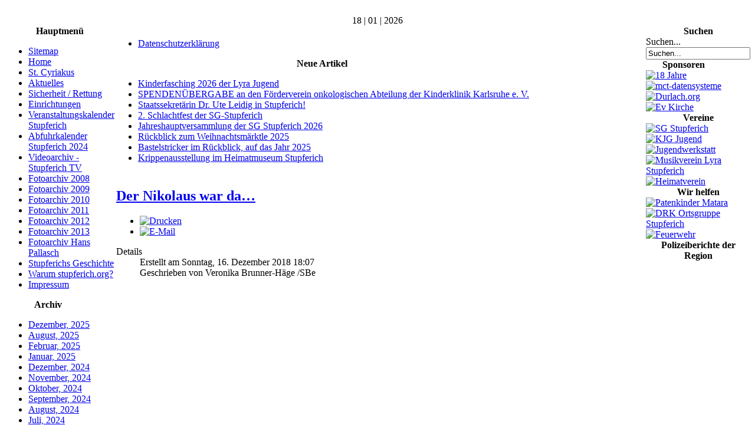

--- FILE ---
content_type: text/html; charset=utf-8
request_url: https://www.stupferich.org/component/content/article/11-Vereine/vereine/3352-der-nikolaus-war-da.html
body_size: 3501
content:
<!DOCTYPE html PUBLIC "-//W3C//DTD XHTML 1.0 Transitional//EN" "http://www.w3.org/TR/xhtml1/DTD/xhtml1-transitional.dtd">
<html xmlns="http://www.w3.org/1999/xhtml" xml:lang="de-de" lang="de-de" >
<head>
<!--
author: raduga http://mambasana.ru, http://joomlafabric.com
copyright: GNU/GPL
-->
  <base href="https://www.stupferich.org/component/content/article/11-Vereine/vereine/3352-der-nikolaus-war-da.html" />
  <meta http-equiv="content-type" content="text/html; charset=utf-8" />
  <meta name="keywords" content="Stupferich,Karlsruhe,Baden-Württemberg,Samuel Degen,Siegfried Becker,Geschichte,Baden,Durlach,Stutenpferch" />
  <meta name="author" content="Siegfried" />
  <meta name="description" content="Stupferich.org" />
  <meta name="generator" content="Joomla! - Open Source Content Management" />
  <title>Stupferich.org - Stupferich.org</title>
  <link href="/templates/bizblue/favicon.ico" rel="shortcut icon" type="image/vnd.microsoft.icon" />
  <script src="/media/system/js/mootools-core.js" type="text/javascript"></script>
  <script src="/media/system/js/core.js" type="text/javascript"></script>
  <script src="/media/system/js/caption.js" type="text/javascript"></script>
  <script type="text/javascript">
window.addEvent('load', function() {
				new JCaption('img.caption');
			});
  </script>

<link rel="stylesheet" href="/templates/system/css/general.css" type="text/css" />
<link rel="stylesheet" href="/templates/system/css/system.css" type="text/css" />
<link rel="stylesheet" href="/templates/bizblue/css/template.css" type="text/css" />
<link rel="stylesheet" href="/templates/bizblue/css/fluid.css" type="text/css" />
</head>

<body id="body_bg">

     <table class="fw"  border="0" align="center" cellpadding="0" cellspacing="0">
         <tr>
               <td width="169"  align="left"  valign="middle">
				
			
                  

                </td>

<td>&nbsp;</td>
                 <td  class="topnav" valign="bottom">

                      
                 </td>
         
        </tr>
  </table>  
  <table class="header" border="0" align="center" cellpadding="0" cellspacing="0">
        <tr>
<td  align="center" class="logoheader">
</td>
               
        </tr>
  </table>

  
<table class="header" border="0" align="center" cellpadding="0" cellspacing="0" >
<tr>
<td class="top1">
<div id="top1">
<div class="pw">
</div>
<div class="date">18 | 01 | 2026</div>
</div>
</td>
</tr>
</table>
		
<div id="mainconteiner">



         


<table class="maincontent"  border="0" align="center" cellpadding="0" cellspacing="0">
          <tr>
                              <td valign="top" class="lcol">
                 <div class="leftrow">
                  		<table cellpadding="0" cellspacing="0" class="moduletable_menu">
			<tr>
			<th>
				Hauptmenü			</th>
		</tr>
			<tr>
			<td>
				
<ul class="menu">
<li class="item-138"><a href="/sitemap.html" >Sitemap</a></li><li class="item-71 current"><a href="/" >Home</a></li><li class="item-27"><a href="/st-cyriakus.html" >St. Cyriakus</a></li><li class="item-22 parent"><a href="/aktuelles.html" >Aktuelles</a></li><li class="item-55"><a href="/sicherheit-rettung.html" >Sicherheit / Rettung</a></li><li class="item-32 parent"><a href="/einrichtungen.html" >Einrichtungen</a></li><li class="item-14"><a href="/veranstaltungskalender.html" target="_blank" >Veranstaltungskalender Stupferich</a></li><li class="item-159"><a href="/veranstaltungskalender-2.html" target="_blank" >Abfuhrkalender  Stupferich 2024</a></li><li class="item-57 parent"><a href="/videoarchiv-stupferich-tv.html" >Videoarchiv - Stupferich TV</a></li><li class="item-51"><a href="/fotoarchiv.html" >Fotoarchiv 2008</a></li><li class="item-52"><a href="/fotoarchiv-2009.html" >Fotoarchiv 2009</a></li><li class="item-58"><a href="/fotoarchiv-2010.html" >Fotoarchiv 2010</a></li><li class="item-60"><a href="/fotoarchiv-2011.html" >Fotoarchiv 2011</a></li><li class="item-63"><a href="/fotoarchiv-2012.html" >Fotoarchiv 2012</a></li><li class="item-66"><a href="/fotoarchiv-2013.html" >Fotoarchiv 2013</a></li><li class="item-54"><a href="/fotoarchiv-hans-pallasch.html" >Fotoarchiv Hans Pallasch</a></li><li class="item-19"><a href="/geschichte.html" >Stupferichs Geschichte</a></li><li class="item-69"><a href="/warum-stupferich-org.html" >Warum stupferich.org?</a></li><li class="item-17"><a href="/impressum.html" >Impressum</a></li></ul>
			</td>
		</tr>
		</table>
		<table cellpadding="0" cellspacing="0" class="moduletable">
			<tr>
			<th>
				Archiv			</th>
		</tr>
			<tr>
			<td>
					<ul class="archive-module">
		<li>
		<a href="/videoarchiv-stupferich-tv/videoarchiv-2015/2025.html?view=archive&amp;month=12">
			Dezember, 2025		</a>
	</li>
		<li>
		<a href="/videoarchiv-stupferich-tv/videoarchiv-2015/2025.html?view=archive&amp;month=8">
			August, 2025		</a>
	</li>
		<li>
		<a href="/videoarchiv-stupferich-tv/videoarchiv-2015/2025.html?view=archive&amp;month=2">
			Februar, 2025		</a>
	</li>
		<li>
		<a href="/videoarchiv-stupferich-tv/videoarchiv-2015/2025.html?view=archive&amp;month=1">
			Januar, 2025		</a>
	</li>
		<li>
		<a href="/videoarchiv-stupferich-tv/videoarchiv-2015/2024.html?view=archive&amp;month=12">
			Dezember, 2024		</a>
	</li>
		<li>
		<a href="/videoarchiv-stupferich-tv/videoarchiv-2015/2024.html?view=archive&amp;month=11">
			November, 2024		</a>
	</li>
		<li>
		<a href="/videoarchiv-stupferich-tv/videoarchiv-2015/2024.html?view=archive&amp;month=10">
			Oktober, 2024		</a>
	</li>
		<li>
		<a href="/videoarchiv-stupferich-tv/videoarchiv-2015/2024.html?view=archive&amp;month=9">
			September, 2024		</a>
	</li>
		<li>
		<a href="/videoarchiv-stupferich-tv/videoarchiv-2015/2024.html?view=archive&amp;month=8">
			August, 2024		</a>
	</li>
		<li>
		<a href="/videoarchiv-stupferich-tv/videoarchiv-2015/2024.html?view=archive&amp;month=7">
			Juli, 2024		</a>
	</li>
		<li>
		<a href="/videoarchiv-stupferich-tv/videoarchiv-2015/2024.html?view=archive&amp;month=6">
			Juni, 2024		</a>
	</li>
	</ul>
			</td>
		</tr>
		</table>
		<table cellpadding="0" cellspacing="0" class="moduletable">
			<tr>
			<th>
				Zufallsbild			</th>
		</tr>
			<tr>
			<td>
				<div class="random-image">
	<img src="/images/thumbnails/DSC02081.jpg" alt="DSC02081.jpg" width="150" height="112" /></div>
			</td>
		</tr>
		</table>
		<table cellpadding="0" cellspacing="0" class="moduletable">
			<tr>
			<th>
				Wer ist online?			</th>
		</tr>
			<tr>
			<td>
				
			<p>Aktuell sind 358&#160;Gäste und keine Mitglieder online</p>

			</td>
		</tr>
		</table>
		<table cellpadding="0" cellspacing="0" class="moduletable">
			<tr>
			<th>
				(C) Stupferich.org			</th>
		</tr>
			<tr>
			<td>
				<div class="footer1">Copyright &#169; 2026 Stupferich.org. Alle Rechte vorbehalten.</div>
<div class="footer2"><a href="http://www.joomla.org">Joomla!</a> ist freie, unter der <a href="http://www.gnu.org/licenses/gpl-2.0.html">GNU/GPL-Lizenz</a> veröffentlichte Software.</div>
			</td>
		</tr>
		</table>
	
                  
                 </div>
             </td>
<td class="bgline" ><img  src="/templates/bizblue/images/px.gif" alt="" width="7" border="0"/></td>
                        
            


             <td valign="top"  width="100%" > 
  <table width="100%"  border="0" cellspacing="0" cellpadding="0" style="border-top: 5px solid #ffffff;">


<div id="system-message-container">
</div>

             
          <tr valign="top" >
                   <td colspan="3">
                        <div>
	<table cellpadding="0" cellspacing="0" class="moduletable">
			<tr>
			<td>
				
<ul class="menu horizontal_menu">
<li class="item-152"><a href="/datenschutzerklaerung.html" >Datenschutzerklärung</a></li></ul>
			</td>
		</tr>
		</table>
	

                        </div>
                   </td> 
          </tr>
               <tr><td colspan="3"></td></tr>




         
 <tr>


                    <td valign="top" width="100%" >
                    	<table cellpadding="0" cellspacing="0" class="moduletable">
			<tr>
			<th>
				Neue Artikel			</th>
		</tr>
			<tr>
			<td>
				<ul class="latestnews">
	<li>
		<a href="/aktuelles/vereine/4094-kinderfasching-2026-der-lyra-jugend.html">
			Kinderfasching 2026 der Lyra Jugend </a>
	</li>
	<li>
		<a href="/aktuelles/ortsgeschehen/4092-spendenuebergabe-an-den-foerderverein-onkologischen-abteilung-der-kinderklinik-karlsruhe-e-v.html">
			SPENDENÜBERGABE an den Förderverein onkologischen Abteilung der Kinderklinik Karlsruhe e. V.</a>
	</li>
	<li>
		<a href="/aktuelles/vereine/4091-staatssekretaerin-dr-ute-leidig-in-stupferich.html">
			Staatssekretärin Dr. Ute Leidig in Stupferich!</a>
	</li>
	<li>
		<a href="/aktuelles/vereine/4090-2-schlachtfest-der-sg-stupferich.html">
			2. Schlachtfest der SG-Stupferich </a>
	</li>
	<li>
		<a href="/aktuelles/vereine/4088-jahreshauptversammlung-der-sg-stupferich-2026.html">
			Jahreshauptversammlung der SG Stupferich 2026 </a>
	</li>
	<li>
		<a href="/aktuelles/vereine/4085-rueckblick-zum-weihnachtsmaerktle-2025.html">
			Rückblick zum Weihnachtsmärktle 2025</a>
	</li>
	<li>
		<a href="/aktuelles/vereine/4084-bastelstricker-beim-weihnachtsmaerktle-2025-hier-eine-nachlese.html">
			Bastelstricker im Rückblick, auf das Jahr 2025</a>
	</li>
	<li>
		<a href="/aktuelles/vereine/4082-krippenausstellung-im-heimatmuseum-stupferich.html">
			Krippenausstellung im Heimatmuseum Stupferich</a>
	</li>
</ul>
			</td>
		</tr>
		</table>
	
                    </td> 
 </tr>
                    
                   <tr><td colspan="3"></td></tr>


<tr align="left" valign="top">
<td colspan="3" style="border-top: 3px solid #ffffff; padding: 3px;">
<div class="main">
<div class="item-page">

	<h2>
			<a href="/component/content/article/11-Vereine/vereine/3352-der-nikolaus-war-da.html">
		Der Nikolaus war da…</a>
		</h2>

	<ul class="actions">
						<li class="print-icon">
			<a href="/component/content/article/11-Vereine/vereine/3352-der-nikolaus-war-da.html?tmpl=component&amp;print=1&amp;page=" title="Drucken" onclick="window.open(this.href,'win2','status=no,toolbar=no,scrollbars=yes,titlebar=no,menubar=no,resizable=yes,width=640,height=480,directories=no,location=no'); return false;" rel="nofollow"><img src="/media/system/images/printButton.png" alt="Drucken"  /></a>			</li>
		
					<li class="email-icon">
			<a href="/component/mailto/?tmpl=component&amp;template=bizblue&amp;link=af1a69b9b08ec67799e77c64dbc7b9537f53b0c9" title="E-Mail" onclick="window.open(this.href,'win2','width=400,height=350,menubar=yes,resizable=yes'); return false;"><img src="/media/system/images/emailButton.png" alt="E-Mail"  /></a>			</li>
		
		
	
	</ul>




	<dl class="article-info">
	<dt class="article-info-term">Details</dt>
	<dd class="create">
	Erstellt am Sonntag, 16. Dezember 2018 18:07	</dd>
	<dd class="createdby">
				Geschrieben von Veronika Brunner-Häge /SBe		</dd>
	</dl>



<p><img src="/images/fotosiegfried/2018-Der-Nikolaus-war-da.jpg" border="0" alt="" /></p> 
	
</div>

</div>
</td>
          
</tr>

 



  </table>
  
  </td>

                     
<td class="bgline" ><img  src="/templates/bizblue/images/px.gif" alt="" width="7" border="0"/></td>
<td valign="top" class="rcol"> 
                  <div class="rightrow">
	<table cellpadding="0" cellspacing="0" class="moduletable">
			<tr>
			<th>
				Suchen			</th>
		</tr>
			<tr>
			<td>
				<form action="/component/content/" method="post">
	<div class="search">
		<label for="mod-search-searchword">Suchen...</label><input name="searchword" id="mod-search-searchword" maxlength="20"  class="inputbox" type="text" size="20" value="Suchen..."  onblur="if (this.value=='') this.value='Suchen...';" onfocus="if (this.value=='Suchen...') this.value='';" />	<input type="hidden" name="task" value="search" />
	<input type="hidden" name="option" value="com_search" />
	<input type="hidden" name="Itemid" value="0" />
	</div>
</form>
			</td>
		</tr>
		</table>
		<table cellpadding="0" cellspacing="0" class="moduletable">
			<tr>
			<th>
				Sponsoren			</th>
		</tr>
			<tr>
			<td>
				<div class="bannergroup">

	<div class="banneritem">
																																																															<a
							href="/component/banners/click/25.html" target="_blank"
							title="18 Jahre ">
							<img
								src="https://stupferich.org/images/banners/21 jahre.jpg"
								alt="18 Jahre "
																							/>
						</a>
																<div class="clr"></div>
	</div>
	<div class="banneritem">
																																																															<a
							href="/component/banners/click/3.html" target="_blank"
							title="mct-datensysteme">
							<img
								src="https://stupferich.org/images/banners/mct170.gif"
								alt="mct-datensysteme"
																							/>
						</a>
																<div class="clr"></div>
	</div>
	<div class="banneritem">
																																																															<a
							href="/component/banners/click/4.html" target="_blank"
							title="Durlach.org">
							<img
								src="https://stupferich.org/images/banners/durlachorg.gif"
								alt="Durlach.org"
																							/>
						</a>
																<div class="clr"></div>
	</div>
	<div class="banneritem">
																																																															<a
							href="/component/banners/click/22.html" target="_blank"
							title="Ev Kirche">
							<img
								src="https://stupferich.org/images/banners/evkirche_170.jpg"
								alt="Ev Kirche"
																							/>
						</a>
																<div class="clr"></div>
	</div>

</div>
			</td>
		</tr>
		</table>
		<table cellpadding="0" cellspacing="0" class="moduletable">
			<tr>
			<th>
				Vereine			</th>
		</tr>
			<tr>
			<td>
				<div class="bannergroup">

	<div class="banneritem">
																																																															<a
							href="/component/banners/click/19.html" target="_blank"
							title="SG Stupferich">
							<img
								src="https://stupferich.org/images/banners/sg_170.jpg"
								alt="SG Stupferich"
																							/>
						</a>
																<div class="clr"></div>
	</div>
	<div class="banneritem">
																																																															<a
							href="/component/banners/click/18.html" target="_blank"
							title="KJG Jugend">
							<img
								src="https://stupferich.org/images/banners/kjgjugend_170.jpg"
								alt="KJG Jugend"
																							/>
						</a>
																<div class="clr"></div>
	</div>
	<div class="banneritem">
																																																															<a
							href="/component/banners/click/13.html" target="_blank"
							title="Jugendwerkstatt">
							<img
								src="https://stupferich.org/images/banners/jugendwerkstatt_170.gif"
								alt="Jugendwerkstatt"
																							/>
						</a>
																<div class="clr"></div>
	</div>
	<div class="banneritem">
																																																															<a
							href="/component/banners/click/15.html" target="_blank"
							title="Musikverein Lyra Stupferich">
							<img
								src="https://stupferich.org/images/banners/Lyra170.jpg"
								alt="Musikverein Lyra Stupferich"
								width ="170"								height ="138"							/>
						</a>
																<div class="clr"></div>
	</div>
	<div class="banneritem">
																																																															<a
							href="/component/banners/click/16.html" target="_blank"
							title="Heimatverein">
							<img
								src="https://stupferich.org/images/banners/heimatverein_170.jpg"
								alt="Heimatverein"
																							/>
						</a>
																<div class="clr"></div>
	</div>

</div>
			</td>
		</tr>
		</table>
		<table cellpadding="0" cellspacing="0" class="moduletable">
			<tr>
			<th>
				Wir helfen			</th>
		</tr>
			<tr>
			<td>
				<div class="bannergroup">

	<div class="banneritem">
																																																															<a
							href="/component/banners/click/12.html" target="_blank"
							title="Patenkinder Matara">
							<img
								src="https://stupferich.org/images/banners/matara_.jpg"
								alt="Patenkinder Matara"
																							/>
						</a>
																<div class="clr"></div>
	</div>
	<div class="banneritem">
																																																															<a
							href="/component/banners/click/48.html" target="_blank"
							title="DRK Ortsgruppe Stupferich">
							<img
								src="https://stupferich.org/images/banners/drk_banner-170.jpg"
								alt="DRK Ortsgruppe Stupferich"
																							/>
						</a>
																<div class="clr"></div>
	</div>
	<div class="banneritem">
																																																															<a
							href="/component/banners/click/21.html" target="_blank"
							title="Feuerwehr">
							<img
								src="https://stupferich.org/images/banners/feuerwehr_100.jpg"
								alt="Feuerwehr"
																							/>
						</a>
																<div class="clr"></div>
	</div>

</div>
			</td>
		</tr>
		</table>
		<table cellpadding="0" cellspacing="0" class="moduletable">
			<tr>
			<th>
				Polizeiberichte der Region			</th>
		</tr>
			<tr>
			<td>
				<div class="bannergroup">


</div>
			</td>
		</tr>
		</table>
	


                  </div>
                  </td>
 
       </tr>
</table> 




         
</div>
<table class="foot" align="center" border="0" cellspacing="0" cellpadding="0" width="100%">
                <tr>



                                     <td  width="100%"  align="center" class="footer" >

<p>
All Rights Reserved &#169; 2026 <br />
designed by <a href='http://mambasana.ru/'>mambasana.ru</a>
</p>                                             
                                     </td>

               </tr>
</table> 
    
  
</body>
</html>